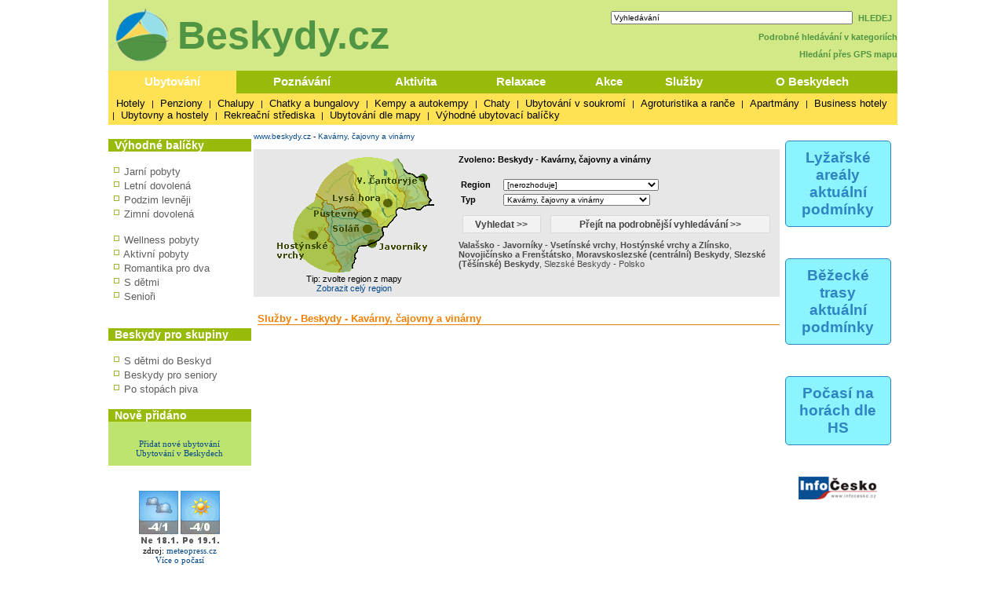

--- FILE ---
content_type: text/html; charset=windows-1250
request_url: http://www.beskydy.cz/content/clanek_list.aspx?abstraktid=58
body_size: 12410
content:

<!DOCTYPE HTML PUBLIC "-//W3C//DTD XHTML 1.0 Transitional//EN" "http://www.w3.org/TR/xhtml1/DTD/xhtml1-transitional.dtd">
<html>
<HEAD>
<title>Služby - Beskydy - Kavárny, čajovny a vinárny</title>
<meta http-equiv="Content-Type" content="text/html; CHARSET=windows-1250">

<meta name="keywords" content="ubytování lyžování památky koupání wellness dovolená beskydy javorníky valašsko těšínské beskydy 
hostýnské vrchy zlínsko turistika cyklistika sport hory slezsko severní Morava akce muzeum města obce počasí penziony hotely chaty 
chalupy restaurace zábava služby firmy chko příroda horská služba beskydy lysá hora pustevny bílý kříž soláň radegast hendikep">
<meta name="description" content="Beskydy.cz - Nejvíce informací o moravském regionu Beskydy, Valašsko, Javorníky, Hostýnské vrchy" >
<meta name="robots" content="all,follow" >
<meta name="author" content="its Beskydy, s.r.o." >
<meta name="copyright" content="its Beskydy, s.r.o." > 


<link rel="shortcut icon" href="/design/icobeskydy.ico" />
<link rel="stylesheet" type="text/css" href="/styles/main.css" />

</HEAD>
<body>
<form name="Form1" method="post" action="clanek_list.aspx?abstraktid=58" id="Form1">
<div>
<input type="hidden" name="__EVENTTARGET" id="__EVENTTARGET" value="" />
<input type="hidden" name="__EVENTARGUMENT" id="__EVENTARGUMENT" value="" />
<input type="hidden" name="__VIEWSTATE" id="__VIEWSTATE" value="/[base64]/[base64]" />
</div>

<script type="text/javascript">
//<![CDATA[
var theForm = document.forms['Form1'];
if (!theForm) {
    theForm = document.Form1;
}
function __doPostBack(eventTarget, eventArgument) {
    if (!theForm.onsubmit || (theForm.onsubmit() != false)) {
        theForm.__EVENTTARGET.value = eventTarget;
        theForm.__EVENTARGUMENT.value = eventArgument;
        theForm.submit();
    }
}
//]]>
</script>



<script type="text/javascript">
//<![CDATA[
var col_b = '#97BA0B'; var col_sel = '#fee253'; function showtri(id, ctrlid) { var i = 0; var nme, obj, test; if (ctrlid == undefined) return; for (i = 1; i <= 10; i++) { if (i == id) continue; nme = ctrlid + "_" + i; test = document.getElementById(nme); if (test == undefined || test == null ) break; obj = test.style; obj.display = 'none'; test = obj = document.getElementById(ctrlid + "_t" + i); if (test == undefined || test == null ) continue; obj = test.style; obj.background = col_b; } nme = ctrlid + "_" + id; obj = document.getElementById(nme).style; obj.display = 'block'; nme = ctrlid + "_t" + id; obj = document.getElementById(nme).style; obj.background = col_sel; } //]]>
</script>

<div>

	<input type="hidden" name="__VIEWSTATEGENERATOR" id="__VIEWSTATEGENERATOR" value="BB4F75A3" />
	<input type="hidden" name="__EVENTVALIDATION" id="__EVENTVALIDATION" value="/wEWJgKP8/[base64]/CgLmuaD5CwKssMmHCQLhubz5CwLmuaT5CwKem671CQKem4IoAv/F6ogGAtK4i64CCP0JakyL/CjpfqDH6Hiab0rnd2U=" />
</div>
<div style="Both:clear;">


<div style="width:100%; /*bgcolor:#e9e9e8*/; " >
    


</div>

<div id="ctrlHlava">
	<div style="float:left;">
        <a href="https://www.beskydy.cz" >
            <img src="../design/logo_beskydy_kolco.png" border="0" title="Beskydy - Valašsko" alt="Beskydy - Valašsko" style="vertical-align:middle;" />
            <span style="font-family:arial; font-size:50px; font-weight:bold; color: #509544; vertical-align:middle; ">Beskydy.cz</span>
        </a>
    </div>
	<div style="float:right; text-align: right; line-height: 140%; " >
        
        


<TABLE width="182" cellpadding="0" cellspacing="2" class="search lnk" >
<TR valign="middle" ><TD width="150"><input name="pH$sc1$tbSearch2" type="text" value="Vyhledávání" id="pH_sc1_tbSearch2" title="Vyhledej" onfocus="this.value=''" style="width:300px;font-size:10px" /></TD>
<TD class="lnk_h">
	<a id="pH_sc1_lbSearch" href="javascript:__doPostBack('pH$sc1$lbSearch','')">HLEDEJ</a>
	</TD></TR>
</TABLE>


        <a href="/Content/search.aspx">Podrobné hledávání v kategoriích</a>
        <br />
        <a href="/Content/gps_mapa.aspx">Hledání přes GPS mapu</a>
	
    </div>
</div>

<table width="1005px" cellpadding="0" cellspacing="0" border="0" >
<tr>
<td colspan="6">
<div style="Both:clear;">



<table width="100%" cellpadding="0" cellspacing="0" class="dtable">
    <tr>
    <td><div id="tr1_t1"><a class="dlink" href="#" onclick="showtri(1, 'tr1');">Ubytování</a></div></td>
<td><div id="tr1_t2"><a class="dlink" href="#" onclick="showtri(2, 'tr1');">Poznávání</a></div></td>
<td><div id="tr1_t3"><a class="dlink" href="#" onclick="showtri(3, 'tr1');">Aktivita</a></div></td>
<td><div id="tr1_t4"><a class="dlink" href="#" onclick="showtri(4, 'tr1');">Relaxace</a></div></td>
<td><div id="tr1_t5"><a class="dlink" href="#" onclick="showtri(5, 'tr1');">Akce</a></div></td>
<td><div id="tr1_t6"><a class="dlink" href="#" onclick="showtri(6, 'tr1');">Služby</a></div></td>
<td><div id="tr1_t7"><a class="dlink" href="#" onclick="showtri(7, 'tr1');">O Beskydech</a></div></td>

    </tr>
    <tr>
    <td colspan="7" class="dback">
    <!-- tady uzivatelska definice divu -->








<div id="tr1_1">
<a href="/content/ubytovani_list.aspx?abstraktid=47" class="lnk_h" >Hotely</a> | 
<a href="/content/ubytovani_list.aspx?abstraktid=48" class="lnk_h" >Penziony</a> | 
<a href="/content/ubytovani_list.aspx?abstraktid=49" class="lnk_h" >Chalupy</a> | 
<a href="/content/ubytovani_list.aspx?abstraktid=50" class="lnk_h" >Chatky a bungalovy</a> | 
<a href="/content/ubytovani_list.aspx?abstraktid=51" class="lnk_h" >Kempy a autokempy</a> | 
<a href="/content/ubytovani_list.aspx?abstraktid=52" class="lnk_h" >Chaty</a> | 
<a href="/content/ubytovani_list.aspx?abstraktid=53" class="lnk_h" >Ubytování v soukromí</a> | 
<a href="/content/ubytovani_list.aspx?abstraktid=54" class="lnk_h" >Agroturistika a ranče</a> | 
<a href="/content/ubytovani_list.aspx?abstraktid=8997" class="lnk_h" >Apartmány</a> | 
<a href="/content/ubytovani_list.aspx?abstraktid=9670" class="lnk_h" >Business hotely</a> | 
<a href="/content/ubytovani_list.aspx?abstraktid=9711" class="lnk_h" >Ubytovny a hostely</a> |
<a href="/content/ubytovani_list.aspx?abstraktid=9959" class="lnk_h" >Rekreační střediska</a> | 
<a href="/content/gps_mapa.aspx" class="lnk_h" >Ubytování dle mapy</a> |
<a href="/content/nabidka_list.aspx" class="lnk_h">Výhodné ubytovací balíčky</a>
</div> 

<div id="tr1_2">
<a href="/Content/clanek_list.aspx?lid=1&amp;nav=1&amp;abstraktid=9&amp;tctr1=2" class="lnk_h b" >Města, obce</a> | 
<a href="/Content/clanek_list.aspx?lid=1&amp;nav=1&amp;abstraktid=10&amp;tctr1=2" class="lnk_h" >Památky</a> | 
<a href="/Content/clanek_list.aspx?lid=1&amp;nav=1&amp;abstraktid=11&amp;tctr1=2" class="lnk_h" >Hrady, zámky</a> | 
<a href="/Content/clanek_list.aspx?lid=1&amp;nav=1&amp;abstraktid=25&amp;tctr1=2" class="lnk_h" >Kultura</a> | 
<a href="/Content/clanek_list.aspx?lid=1&amp;nav=1&amp;abstraktid=26&amp;tctr1=2" class="lnk_h" >Muzea</a> | 
<a href="/Content/clanek_list.aspx?lid=1&amp;nav=1&amp;abstraktid=29&amp;tctr1=2" class="lnk_h" >Kina</a> | 
<!--<a href="http://zajimavosti.beskydy.cz/Content/clanek_list.aspx?lid=1&amp;nav=1&amp;abstraktid=8990&amp;tctr1=2" class="lnk_h" >UNESCO</a> |--> 
<a href="/Content/clanek_list.aspx?lid=1&amp;nav=1&amp;abstraktid=30&amp;tctr1=2" class="lnk_h" >Zoo a botanické zahrady</a> | 
<a href="/Content/clanek_list.aspx?lid=1&amp;nav=1&amp;abstraktid=23&amp;tctr1=2" class="lnk_h" >Rozhledny</a> | 
<a href="/Content/clanek_list.aspx?lid=1&amp;nav=1&amp;abstraktid=16&amp;tctr1=2" class="lnk_h" >Přírodní zajímavosti</a> | 
<a href="/Content/clanek_list.aspx?lid=1&amp;nav=1&amp;abstraktid=19&amp;tctr1=2" class="lnk_h" >Jeskyně</a> | 
<a href="/Content/clanek_list.aspx?lid=1&amp;nav=1&amp;abstraktid=22&amp;tctr1=2" class="lnk_h" >Technické zajímavosti</a> | 
<a href="http://turisticke-znamky.beskydy.cz?tctr1=2" class="lnk_h" >Známková místa</a>
</div>  
  
<div id="tr1_3">
<a href="/web/lyzovani" class="lnk_h b" >Sledované Ski areály</a> | 
 
<a href="/web/bezky" class="lnk_h b" >Sledované bežecké trasy</a> | 

<a href="/Content/clanek_list.aspx?abstraktid=31&amp;nav=3&amp;tctr1=3" class="lnk_h" >Turistika</a> | 
<!-- <a href="http://sport.beskydy.cz/content/clanek_list.aspx?clanekid=18018&amp;abstraktid=8996;33;10251;10224&amp;tctr1=3" class="lnk_h" >Cyklistika</a> | -->
<a href="/Content/clanek_list.aspx?lid=1&amp;nav=3&amp;abstraktid=43&amp;tctr1=3" class="lnk_h" >Koupání</a> | 
<a href="/Content/clanek_list.aspx?lid=1&amp;nav=3&amp;abstraktid=40&amp;tctr1=3" class="lnk_h" >Golf, minigolf, discgolf</a> | 
<a href="/Content/clanek_list.aspx?lid=1&amp;nav=3&amp;abstraktid=10252&amp;tctr1=3" class="lnk_h" >Lanové dráhy</a> | 
<a href="/Content/clanek_list.aspx?lid=1&amp;nav=3&amp;abstraktid=9962&amp;tctr1=3" class="lnk_h" >Sportovní areály a haly</a> | 
<a href="/Content/clanek_list.aspx?lid=1&amp;nav=3&amp;abstraktid=10251&amp;tctr1=3" class="lnk_h" >Bikeparky</a> | 
<a href="/Content/clanek_list.aspx?lid=1&amp;nav=3&amp;abstraktid=41&amp;tctr1=3" class="lnk_h" >Jezdectví</a> | 
<a href="/Content/clanek_list.aspx?lid=1&amp;nav=3&amp;abstraktid=8994&amp;tctr1=3" class="lnk_h" >Létání</a> | 
<a href="/Content/clanek_list.aspx?lid=1&amp;nav=3&amp;abstraktid=806&amp;tctr1=3" class="lnk_h" >Lezectví</a> | 
<a href="/Content/clanek_list.aspx?lid=1&amp;nav=3&amp;abstraktid=45&amp;tctr1=3" class="lnk_h" >Sport - ostatní</a> | 
</div>   
 
<div id="tr1_4">
<a href="/content/clanek_list.aspx?clanekid=11069&amp;nav=2&amp;regionid=0&amp;abstraktid=36&amp;tctr1=4" class="lnk_h" >Wellness, Balneo zařízení</a> | 
<a href="/content/clanek_list.aspx?clanekid=11069&amp;nav=2&amp;regionid=0&amp;abstraktid=8992&amp;tctr1=4" class="lnk_h" >Lázeňské zařízení</a> 

</div>
    
<div id="tr1_5">
<a href="/content/akce_list.aspx?regionid=0&amp;datumshow=0,60&amp;abstraktid=10241&amp;tctr1=5" class="lnk_h" >Slavnosti</a> | 
<a href="/content/akce_list.aspx?regionid=0&amp;datumshow=0,60&amp;abstraktid=10247&amp;tctr1=5" class="lnk_h" >Výstavy</a> | 
<a href="/content/akce_list.aspx?regionid=0&amp;datumshow=0,60&amp;abstraktid=10243&amp;tctr1=5" class="lnk_h" >Sportovní akce</a> | 
<a href="/content/akce_list.aspx?regionid=0&amp;datumshow=0,60&amp;abstraktid=10236&amp;tctr1=5" class="lnk_h" >Koncerty</a> | 
<a href="/content/akce_list.aspx?regionid=0&amp;datumshow=0,60&amp;abstraktid=10234&amp;tctr1=5" class="lnk_h" >Festivaly</a> | 
<a href="/content/akce_list.aspx?regionid=0&amp;datumshow=0,60&amp;abstraktid=10231&amp;tctr1=5" class="lnk_h" >Přednášky, exkurze</a> | 
<a href="/content/akce_list.aspx?regionid=0&amp;datumshow=0,60&amp;abstraktid=10232&amp;tctr1=5" class="lnk_h" >Speciální prohlídky</a> | 
<a href="/content/akce_list.aspx?regionid=0&amp;datumshow=0,60&amp;abstraktid=10248&amp;tctr1=5" class="lnk_h" >Kino</a> | 
<a href="/content/akce_list.aspx?regionid=0&amp;datumshow=0,60&amp;abstraktid=10233&amp;tctr1=5" class="lnk_h" >Divadlo</a> | 
<a href="/content/akce_list.aspx?regionid=0&amp;datumshow=0,60&amp;abstraktid=10246&amp;tctr1=5" class="lnk_h" >Turistika</a> | 
<a href="/content/akce_list.aspx?regionid=0&amp;datumshow=0,60&amp;abstraktid=10249&amp;tctr1=5" class="lnk_h" >Zábava</a> 
<a href="/content/akce_list.aspx?regionid=0&amp;datumshow=0,60&amp;abstraktid=10239&amp;tctr1=5" class="lnk_h" >Plesy</a> | 
<a href="/content/akce_list.aspx?regionid=0&amp;datumshow=0,60&amp;abstraktid=10245&amp;tctr1=5" class="lnk_h" >Prodejní trhy</a> | 
<a href="/content/akce_list.aspx?regionid=0&amp;datumshow=0,60&amp;abstraktid=10237&amp;tctr1=5" class="lnk_h" >Kurzy</a> |  
<a href="/content/akce_list.aspx?regionid=0&amp;datumshow=0,60&amp;abstraktid=10240&amp;tctr1=5" class="lnk_h" >Pouť</a> | 
<a href="/content/akce_list.aspx?regionid=0&amp;datumshow=0,60&amp;abstraktid=10238&amp;tctr1=5" class="lnk_h" >Ostatní</a> |
<a href="/content/akce_list.aspx?regionid=0&amp;datumshow=0,60&amp;abstraktid=10235&amp;tctr1=5" class="lnk_h" >Gastro akce</a> | 
<a href="/Content/clanek.aspx?clanekid=18304&amp;tctr1=6" class="lnk_h" >Tradiční akce</a> |  
<a href="/Content/akce_add.aspx?lid=1&amp;tctr1=6" class="lnk_h" >Přidat akci zdarma</a> | 
<a href="/Content/akce_search.aspx?tctr1=6" class="lnk_h" >Hledat</a>
</div>

<div id="tr1_6">
<a href="/Content/firmy.aspx?nav=2&amp;fcl=3&amp;tctr1=6" class="lnk_h b" >Firmy</a> |
<a href="/content/clanek_list.aspx?abstraktid=62&amp;nav=2&amp;regionid=10213&amp;tctr1=6" class="lnk_h" >Informační centra</a> | 
<a href="/content/clanek_list.aspx?nav=2&amp;regionid=0&amp;abstraktid=56&amp;tctr1=6" class="lnk_h" >Restaurace</a> | 
<a href="/content/clanek_list.aspx?nav=2&amp;regionid=0&amp;abstraktid=57&amp;tctr1=6" class="lnk_h" >Kluby a bary</a> | 
<a href="/content/clanek_list.aspx?nav=2&amp;regionid=0&amp;abstraktid=58&amp;tctr1=6" class="lnk_h" >Kavárny, čajovny, vinárny</a> | 
<a href="/content/clanek_list.aspx?nav=2&amp;regionid=0&amp;abstraktid=10223&amp;tctr1=6" class="lnk_h" >Cykloservisy</a> | 
<a href="/content/clanek_list.aspx?lid=1&amp;nav=2&amp;regionid=0&amp;abstraktid=10226&amp;tctr1=6" class="lnk_h" >Lyžařské školy</a> | 
<a href="/content/clanek_list.aspx?lid=1&amp;nav=2&amp;regionid=0&amp;abstraktid=10222&amp;tctr1=6" class="lnk_h" >Ski servis</a> | 
<a href="/content/clanek_list.aspx?lid=1&amp;nav=2&amp;regionid=0&amp;abstraktid=10225&amp;tctr1=6" class="lnk_h" >Půjčovny lyží</a> | 
<a href="/content/clanek_list.aspx?lid=1&amp;nav=2&amp;regionid=0&amp;abstraktid=10224&amp;tctr1=6" class="lnk_h" >Půjčovny kol</a> | 
<a href="/content/clanek_list.aspx?regionid=10213&amp;abstraktid=66&amp;nav=2&amp;tctr1=6" class="lnk_h" >Doprava</a> | 
</div>

<div id="tr1_7">
<a href="/Content/beskydy-informacni-texty-beskydy.aspx?tctr1=7" class="lnk_h" >O Beskydech</a> | 
<a href="/Content/beskydy-prirodni-zajimavosti-chranena-uzemi-chko-beskydy.aspx?tctr1=7" class="lnk_h" >CHKO Beskydy</a> | 
<a href="/Content/informacni-texty-webove-kamery-z-beskyd.aspx?tctr1=7" class="lnk_h" >Web kamery</a> |
<a href="/Content/clanek.aspx?clanekid=24771&amp;tctr1=7" class="lnk_h" >Počasí</a> |  
<a href="/Content/lyze_hs_list.aspx?tctr1=7" class="lnk_h" >Horská služba</a> |   
<a href="/Content/beskydy-informacni-texty-top-turisticke-zajimavosti-atrakce-v-beskydech-pobeskydi.aspx?tctr1=7" class="lnk_h" >TOP místa</a> | 
<a href="/Content/beskydy-informacni-texty-video-reportaze-z-mist-v-beskydech.aspx?tctr1=7" class="lnk_h" >Reportáže a videa</a> | 
<a href="/Content/clanek.aspx?clanekid=17&amp;tctr1=7" class="lnk_h" >Hudebníci</a> 



</div>



<script language="javascript" type="text/javascript" >showtri(1, 'tr1');</script></td></tr></table>







</div>
	


</td></tr>

</table>


<div>
</div>
	
<div id="ctrlRight">
<div class="app_odkaz"  >
    <a href="/web/lyzovani" >
        <div style="font-size:1.2em; border:1px solid #2f84c1;padding:10px;border-radius:5px;background-color:#8bf4ff;font-weight:bold;color:#2f84c1; ">
            Lyžařské areály aktuální podmínky
        </div>
    </a>
</div>
<div class="app_odkaz"  >
    <a href="/web/bezky" >
        <div style="font-size:1.2em; border:1px solid #2f84c1;padding:10px;border-radius:5px;background-color:#8bf4ff;font-weight:bold;color:#2f84c1; ">
            Běžecké trasy aktuální podmínky
        </div>
    </a>
</div>


<div class="app_odkaz"  >
    <a href="/content/lyze_hs_list.aspx" >
        <div style="font-size:1.2em; border:1px solid #2f84c1;padding:10px;border-radius:5px;background-color:#8bf4ff;font-weight:bold;color:#2f84c1; ">
            Počasí na horách dle HS
        </div>
    </a>
</div>




<div class="app_odkaz" >
<a href="https://www.infocesko.cz" target="_blank"><img src="/design/iclogo.png" border="0" alt="InfoČesko" width="110px"/></a>
</div>


<br />





















</div>
<div id="ctrlLeft">

<div style="/*border-left: solid 1px black;*/">







<br />

<table width="100%" cellpadding="0" cellspacing="0" border="0" ><tr><td bgcolor="#97BA0B"><span class='zah_9'>Výhodné balíčky</span></td></tr></table>



<div class="mn4">



<br />    
<img src="/design/ctv0b.gif" hspace="2" alt="Jarní pobyty" />
<a href="/Content/nabidka_list.aspx?lid=1&amp;skup=0&amp;rgn=0&amp;od=21.3.2026&amp;do=20.6.2026&amp;so=">Jarní pobyty</a>

<br />
<img src="/design/ctv0b.gif" hspace="2" alt="Letní pobyty" />
<a href="/Content/nabidka_list.aspx?lid=1&amp;skup=0&amp;rgn=0&amp;od=21.6.2026&amp;do=20.9.2026&amp;so=">Letní dovolená</a>

<br />
<img src="/design/ctv0b.gif" hspace="2" alt="Podzim levněji" />
<a href="/Content/nabidka_list.aspx?lid=1&amp;skup=0&amp;rgn=0&amp;od=21.9.2025&amp;do=20.12.2025&amp;so=">Podzim levněji</a>

<br />
<img src="/design/ctv0b.gif" hspace="2" alt="Zimní pobyty" />
<a href="/Content/nabidka_list.aspx?lid=1&amp;skup=0&amp;rgn=0&amp;od=2.1.2026&amp;do=20.3.2026&amp;so=">Zimní dovolená</a>


<br />
<br />
<img src="/design/ctv0b.gif" hspace="2" alt="Wellness pobyty" />
<a href="/Content/nabidka_list.aspx?lid=1&amp;skup=8&amp;rgn=0&amp;so=">Wellness pobyty</a>

<br />
<img src="/design/ctv0b.gif" hspace="2" alt="Aktivní pobyty" />
<a href="/Content/nabidka_list.aspx?lid=1&amp;skup=12&amp;rgn=0&amp;so=">Aktivní pobyty</a>

<br />
<img src="/design/ctv0b.gif" hspace="2" alt="Romantika pro dva" />
<a href="/content/nabidka_list.aspx?lid=1&amp;skup=9&amp;rgn=0&amp;so=&amp;stx1=Datumod">Romantika pro dva</a>

<br />
<img src="/design/ctv0b.gif" hspace="2" alt="S dětmi" />
<a href="/content/nabidka_list.aspx?lid=1&amp;skup=2&amp;rgn=0&amp;so=&amp;stx1=Datumod">S dětmi</a>

<br />
<img src="/design/ctv0b.gif" hspace="2" alt="Senioři" />
<a href="/content/nabidka_list.aspx?lid=1&amp;skup=3&amp;rgn=0&amp;so=&amp;stx1=Datumod">Senioři</a>


<br />



<br />




</div>

<br />

<table width="100%" cellpadding="0" cellspacing="0" border="0" ><tr><td bgcolor="#97BA0B"><span class='zah_9'>Beskydy pro skupiny</span></td></tr></table>



<div class="mn4">
<br />
<img src="/design/ctv0b.gif" hspace="2" alt="" />
<a href="/content/clanek.aspx?clanekid=18108">S dětmi do Beskyd</a>

<br />
<img src="/design/ctv0b.gif" hspace="2" alt="" />
<a href="/content/clanek.aspx?clanekid=18107">Beskydy pro seniory</a>



<br />
<img src="/design/ctv0b.gif" hspace="2" alt="" />
<a href="/content/clanek_temata.aspx?clanekid=18109">Po stopách piva</a>



</div>






<br />

<table width="100%" cellpadding="0" cellspacing="0" border="0" ><tr><td bgcolor="#97BA0B"><span class='zah_9'>Nově přidáno</span></td></tr></table>


<div style="background-color: #bee36e; text-align: center; padding: 10px;" class="text">



<br />
    <div class="contentTab">
    <a href="/content/clanek.aspx?clanekid=17995#prezentace">Přidat nové ubytování</a><br />
    <a href="/content/ubytovani_list.aspx?abstraktid=46">Ubytování v Beskydech</a><br />
    </div>	
</div>
</div>



<br />
    
<div class="center text">
    <br /><a href="/Content/clanek.aspx?clanekid=24771" border="0" >
        <img src="https://www.meteopress.cz/pictures/pp_cr_0den.png" alt="Meteopress" />
        <img src="https://www.meteopress.cz/pictures/pp_cr_1den.png" alt="Meteopress" /></a>
    <br />zdroj: <a href="http://www.meteopress.cz" target="_blank">meteopress.cz</a>
    <br /><a href="/Content/clanek.aspx?clanekid=24771">Více o počasí</a><br />
</div>

<br />


<div style="text-align: center; padding: 10px;" class="text">
<a href="https://www.toplist.cz">
<script language="JavaScript" type="text/javascript" charset="utf-8">
<!--
    document.write('<img src="https://toplist.cz/count.asp?id=64395&http=' +
encodeURIComponent(document.referrer) + '&t=' + encodeURIComponent(document.title) + '&l=' + encodeURIComponent(document.URL) +
'&wi=' + encodeURIComponent(window.screen.width) + '&he=' + encodeURIComponent(window.screen.height) + '&cd=' +
encodeURIComponent(window.screen.colorDepth) + '" width="88" height="31" border=0 alt="TOPlist" />');
//-->
</script>
<noscript><img src="https://toplist.cz/count.asp?id=64395&njs=1" border="0" alt="TOPlist" width="88" height="31" /></noscript>
</a>
</div>




</div>

<div id="ctrlMain">
<div id="ctrlContent">

<table width='100%'><tr><td align='center'>



</td></tr></table>


<style>
	.csslo { font-size: 11px; font-weight: normal; font-family: Verdana; color: #f12211; }
	.csslo A:link { color: #f12211;  }
	.csslo A:visited { color: #f12211; }
	.csslo A:active { color: #f12211;  }
	.csslo A:hover { color: #ff4433; text-decoration:none; }
</style>
<a href='http://www.beskydy.cz' >www.beskydy.cz</a>&nbsp;-&nbsp;<a href='http://www.beskydy.cz/content/clanek_list.aspx?abstraktid=58' >Kavárny, čajovny a vinárny</a><br /><br />


<!--
<table width='100%' class='main_content'>
<tr><td>
-->




<style>
	.bgr	{ background-color: #e7e7e7 }
	.tpd	{ margin: 5px; font-size: 12px; color: #4c4c4c; font-weight: bolder; }
	.tab	{ width:140px; height: 19px; padding: 2px; background-color: #f4f4f4; margin: 0px; margin-left: 5px; margin-right: 5px; }
	.tabsel	{ width:140px; height: 19px; padding: 2px; background-color: #e7e7e7; margin: 0px; margin-left: 5px; margin-right: 5px; }

	.tlnk { font-size: 12px; color: #4c4c4c; font-weight: bolder; text-decoration: none; }
	.tlnk A:link { color: #4c4c4c;  }
	.tlnk A:visited { color: #4c4c4c; }
	.tlnk A:active { color: #4c4c4c;   }
	.tlnk A:hover { color: #4c4c4c; text-decoration: underline; }	

	.trl { font-size: 11px; color: #4c4c4c; text-decoration: none; }
	.trl A:link { color: #4c4c4c;  }
	.trl A:visited { color: #4c4c4c; }
	.trl A:active { color: #4c4c4c;   }
	.trl A:hover { color: #4c4c4c; text-decoration: underline; }	

	.sbtn1	{ background-color:#e1e1e1; border-style:None; width: 100px; }	/* 5AC1FF */
	.sbtn2	{ background-color:#e1e1e1; border-style:None; width: 280px; }
</style>



<table width="100%" cellspacing="0" cellpadding="0">

<tr>
<td colspan="4">
<div class="bgr">
<table width="100%" cellpadding="3" cellspacing="2">
	<tr valign="top">
	<td width="250" align="center">
		
<img src="../design/sea_map.gif" border="0" useMap="#mapregs" alt="mapa"/><map name="mapregs"><area SHAPE="POLY" COORDS="161,11, 165,6, 181,26, 191,30, 201,30, 210,66, 194,73, 172,70, 177,52, 164,33, 160,12" HREF='http://www.beskydy.cz/content/clanek_list.aspx?abstraktid=58&nav=0&regionid=10214' TITLE='Slezské (Těšínské) Beskydy' ><area SHAPE="POLY" COORDS="102,11, 131,5, 159,12, 167,44, 176,56, 172,70, 149,94, 119,62, 111,35" HREF='http://www.beskydy.cz/content/clanek_list.aspx?abstraktid=58&nav=0&regionid=10215' TITLE='Moravskoslezské (centrální) Beskydy' ><area SHAPE="POLY" COORDS="63,52, 78,27, 102,12, 109,19, 116,59, 128,75, 87,71" HREF='http://www.beskydy.cz/content/clanek_list.aspx?abstraktid=58&nav=0&regionid=10216' TITLE='Novojičínsko a Frenštátsko' ><area SHAPE="POLY" COORDS="73,62, 88,71, 129,75, 146,96, 118,119, 108,148, 93,152, 78,110" HREF='http://www.beskydy.cz/content/clanek_list.aspx?abstraktid=58&nav=0&regionid=10217' TITLE='Valašsko - Javorníky - Vsetínské vrchy' ><area SHAPE="POLY" COORDS="62,53, 71,61, 92,152, 56,143, 33,110, 45,73" HREF='http://www.beskydy.cz/content/clanek_list.aspx?abstraktid=58&nav=0&regionid=10219' TITLE='Hostýnské vrchy a Zlínsko' ></map>






		<br />

		Tip: zvolte region z mapy<br />
		<a href="http://www.beskydy.cz/content/clanek_list.aspx?abstraktid=58&regionid=0">Zobrazit celý region</a>
<!--		-->		
	</td>
	<td>
		
		<table width="100%" cellpadding="2" cellspacing="0">
		<tr valign="top"><td>
		<b>Zvoleno: Beskydy - Kavárny, čajovny a vinárny</b>
		<br /><br />
		</td></tr>

		<tr><td>
			<table width="100%">

			<tr><td width="50"><b>Region </b></td>
			<td><select name="nav$ddlRegion" id="nav_ddlRegion" style="font-size:10px;">
	<option value="10213">[nerozhoduje]</option>
	<option value="10219">Host&#253;nsk&#233; vrchy a Zl&#237;nsko</option>
	<option value="10215">Moravskoslezsk&#233; (centr&#225;ln&#237;) Beskydy</option>
	<option value="10216">Novojič&#237;nsko a Frenšt&#225;tsko</option>
	<option value="10214">Slezsk&#233; (Těš&#237;nsk&#233;) Beskydy</option>
	<option value="10218">Slezsk&#233; Beskydy - Polsko</option>
	<option value="10217">Valašsko - Javorn&#237;ky - Vset&#237;nsk&#233; vrchy</option>

</select></td>
			</tr>
					
			

			<tr><td width="50"><b>Typ </b></td>
			<td><select name="nav$ddlAbstrakce" id="nav_ddlAbstrakce" style="font-size:10px;">
	<option value="55;61;35">[nerozhoduje]</option>
	<option value="55">---- Stravov&#225;n&#237; a z&#225;bava ----</option>
	<option value="59">Casina</option>
	<option selected="selected" value="58">Kav&#225;rny, čajovny a vin&#225;rny</option>
	<option value="57">Kluby &amp; bary</option>
	<option value="56">Restaurace &amp; motoresty</option>
	<option value="60">Specializovan&#225; zař&#237;zen&#237;</option>
	<option value="61">---- Obchod a služby ----</option>
	<option value="9002">Auto-moto</option>
	<option value="10223">Cykloservis</option>
	<option value="66">Doprava</option>
	<option value="10451">Ekologie</option>
	<option value="62">Informačn&#237; centra</option>
	<option value="8833">Kadeřnictv&#237;</option>
	<option value="8832">Kosmetika</option>
	<option value="10226">Lyžařsk&#233; školy</option>
	<option value="9003">Obchody</option>
	<option value="10224">Půjčovny kol</option>
	<option value="10225">Půjčovny lyž&#237;</option>
	<option value="8995">Půjčovny sportovn&#237;ho vybaven&#237;</option>
	<option value="36">Rehabilitačn&#237; &amp; relaxačn&#237; zař&#237;zen&#237;</option>
	<option value="10222">Skiservis</option>
	<option value="67">Tlumočnick&#233; a průvodcovsk&#233; služby</option>
	<option value="35">---- L&#225;zně ----</option>
	<option value="8993">L&#225;zeňsk&#225; města</option>
	<option value="8992">L&#225;zeňsk&#225; zař&#237;zen&#237; a sanatoria</option>

</select></td>
			</tr>
			
			
			
			
			</table>
		</td></tr>
		<tr>
		<td>
			<table width="100%" >
			<tr>
			<td width="200" align="left">
			<input type="submit" name="nav$bHledej" value="Vyhledat >>" id="nav_bHledej" class="sbtn1" />
			</td>
			
			<td width="5" >
			</td>

			<td width="5" >
			<input type="submit" name="nav$bPodrobne" value="Přejít na podrobnější vyhledávání >>" id="nav_bPodrobne" class="sbtn2" />
			</td>
			</tr>
			</table>
		</td>
		</tr>

		<tr>
		<td><span class='trl'><a href="clanek_list.aspx?abstraktid=58&regionid=10217&nav=2"><b>Valašsko - Javorníky - Vsetínské vrchy</b></a>, <a href="clanek_list.aspx?abstraktid=58&regionid=10219&nav=2"><b>Hostýnské vrchy a Zlínsko</b></a>, <a href="clanek_list.aspx?abstraktid=58&regionid=10216&nav=2"><b>Novojičínsko a Frenštátsko</b></a>, <a href="clanek_list.aspx?abstraktid=58&regionid=10215&nav=2"><b>Moravskoslezské (centrální) Beskydy</b></a>, <a href="clanek_list.aspx?abstraktid=58&regionid=10214&nav=2"><b>Slezské (Těšínské) Beskydy</b></a>, <a href="clanek_list.aspx?abstraktid=58&regionid=10218&nav=2">Slezské Beskydy - Polsko</a></span></td>
		</tr>

		</table>
	</td>
</tr></table>
</div></td></tr></table>
<br /><style>H1 { font-size: 13px; color: #f37f00; border-bottom: solid 1px #f37f00; }</style> <TABLE width='100%' cellpadding='0' cellspacing='0' border='0' class='zah3'><TR style='height: 23;' valign='middle'><td width='100%'><h1>Služby - Beskydy - Kavárny, čajovny a vinárny</h1></td></TR></TABLE>








<!--
</td></tr>
</table>
-->

</div>
<div id="ctrlPata">


</div> 

<div class="clr">
<table cellSpacing="0" cellPadding="0" border="0" width="100%" bgcolor="#e8e8e7" >
<tr valign="bottom">
<td width="183" ><img src="../design/leftzapati2b.gif" alt=""></td>
<td width="823" class="pataCtrl" >
</td>
</tr>
</table>
</div>

<div style="width:100%; background-color:#e8e8e7; text-align:center; font-size:11px;"  >
    <!-- 14.11.2013 -->
    <a href="/content/beskydy-informacni-texty-o-projektu-beskydycz.aspx" class="hc">O projektu</a> | 
    <a href="/content/beskydy-informacni-texty-kontakty-beskydycz.aspx" class="hc" >Kontakty</a> | 
    <a href="/content/clanek.aspx?clanekid=17995" class="hc" >Ceník reklamy</a> | 
    <a href="/content/loginpage.aspx" class="hc" >Zákaznická zona</a> | 
    <a href="/content/clanek.aspx?clanekid=259" class="hc">Ochrana osobních údajů</a> |
    <a href="/content/clanek.aspx?clanekid=25279" class="hc">Soubory Cookies</a> 
    
    <br />
    <a href="https://www.infocesko.cz" target="_blank" class='hc'>Průvodce Českem - InfoČesko.cz</a> | 
    <a href="http://www.infojeseniky.cz" target="_blank" class='hc'>InfoJeseníky.cz</a>  
    
    
    <br /><br />
    <a href="/web/lyzovani" target="_blank" class="hc" title="Lyžování Beskydy, Javorníky, Hostýnské vrchy">Lyžování Beskydy, Javorníky, Hostýnské vrchy</a> | 
    <a href="/Content/ubytovani_list.aspx?regionid=10216&amp;abstraktid=46" target="_blank" class="hc"  title="Ubytování Frenštátsko">Ubytování Frenštátsko</a> | 
    <a href="/Content/ubytovani_list.aspx?regionid=10217&amp;abstraktid=46" target="_blank" class="hc"  title="Ubytování Valašsko">Ubytování Valašsko - Javorníky - Vsetínské vrchy</a> | 
    <a href="/Content/ubytovani_list.aspx?regionid=10214&amp;abstraktid=46" target="_blank" class="hc"  title="Ubytování Slezské Beskydy">Ubytování Slezské Beskydy</a> | 
    <a href="/Content/ubytovani_list.aspx?regionid=10215&amp;abstraktid=46" target="_blank" class="hc"  title="Ubytování Frýdecko-Místecko">Ubytování Frýdecko-Místecko</a> | 
    <a href="/Content/ubytovani_list.aspx?regionid=10219&amp;abstraktid=46" target="_blank" class="hc"  title="Ubytování Hostýnské vrchy">Ubytování Hostýnské vrchy</a> | 
    
    <a href="/Content/ubytovani_list.aspx?regionid=0&abstraktid=49;52" target="_blank" class="hc"  title="Ubytování Chaty a chalupy Beskydy">Chalupy Beskydy</a> | 
    
    <a href="/Content/voda_list.aspx" target="_blank" class="hc"  title="Koupání v Beskydech - Dovolená u vody">Koupání v Beskydech</a> | 
    <a href="/Content/lyze_hs_list.aspx" target="_blank" class="hc"  title="Horská služba Beskydy">Horská služba Beskydy</a> 
    
    <br /><br />
    Copyright (C) 1998-2026 its Beskydy, s.r.o., všechna práva vyhrazena. 
    
       
</div>


<!-- rel="nofollow" -->

<div style="background-color: #e8e8e7;">
<a href="https://www.toplist.cz" target="_top"><script language="JavaScript" type="text/javascript">
<!-- 
document.write ('<img src="https://www.toplist.cz/dot.asp?id=64395&amp;logo=&amp;http='+escape(top.document.referrer)+'&amp;wi='+escape(window.screen.width)+'&amp;he='+escape(window.screen.height)+'&amp;cd='+escape(window.screen.colorDepth)+'&amp;t='+escape(document.title)+'" width="1" height="1" border="0">'); 
// --></script><noscript><img src="https://www.toplist.cz/count.asp?id=64395&amp;logo=" border="0" alt="TOPlist" WIDTH="1" HEIGHT="1"></noscript></a>
</div>




<script type="text/javascript" >
    var i;
    var url = document.baseURI;
    const subdomena = ["akce","adrenalin","akce","bez-barier","bily-kriz","cenik","cesko-bez-barier","cestovani","clanky","cyklistika","divadlo","dovolena","firmy","galerie","horskasluzba","horska-sluzba","hostinecharcovna","hotelfreud","hrady-zamky","hradyzamky","chatychalupy","chko","infomail","informace","informace-ceska-republika","javorniky","kina","kongresovaturistika","koupani","kultura","lastminute","lysa-hora","lyzovani","mapa","mesta","obchod","osobnosti","pamatky","panorama","pocasi","priroda","pulcin","pustevny","restaurace","rozhledny","slezske","sluzby","solan","sport","svatba","turistika","ubytovani","valasskechalupy","valassko","vrcholy","webcamlive","webkamery","wellness","wellnessrelaxace","zajimavosti","zz"];

    if (url.substring(0, 7) == "http://") {
        for (i = 0; i < subdomena.length; i++) {
           if (url.search(subdomena[i]+".beskydy.cz") > 0) {
                url = url.replace(subdomena[i]+".beskydy.cz", "www.beskydy.cz");
                url = url.replace("http://", "https://");
                window.location.href = url;
            }
        }
    }
</script>


</div>
</div>

</form>
</body>
</html>
